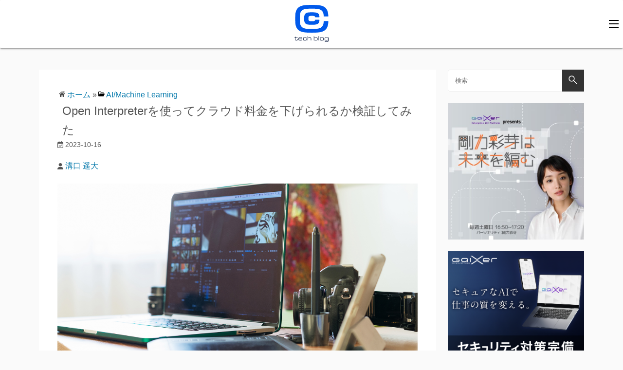

--- FILE ---
content_type: text/html; charset=utf-8
request_url: https://tech-blog.cloud-config.jp/2023-10-17-check-open-interpreter
body_size: 14404
content:
<!doctype html>
<html data-n-head-ssr lang="ja" data-n-head="%7B%22lang%22:%7B%22ssr%22:%22ja%22%7D%7D">
  <head >
    <title>Open Interpreterを使ってクラウド料金を下げられるか検証してみた | cloud.config Tech Blog</title><meta data-n-head="ssr" httpEquiv="Content-Type" content="text/html" charset="UTF-8"><meta data-n-head="ssr" httpEquiv="X-UA-Compatible" content="IE=edge"><meta data-n-head="ssr" name="viewport" content="width=device-width, initial-scale=1.0"><meta data-n-head="ssr" name="robots" content="max-image-preview:large"><meta data-n-head="ssr" data-hid="description" name="description" content="AzureエキスパートのFIXERによる技術ブログです。Azure、Microsoft系のソリューションについての最新情報から、金融IT、MaaS、Web作成など様々なトピックをご紹介します！"><meta data-n-head="ssr" data-hid="og:locale" property="og:locale" content="ja_JP"><meta data-n-head="ssr" data-hid="og:type" property="og:type" content="article"><meta data-n-head="ssr" data-hid="og:description" property="og:description" content="cloud.config Tech Blog Powered by FIXER Inc."><meta data-n-head="ssr" data-hid="og:url" property="og:url" content="https://tech-blog.cloud-config.jp/"><meta data-n-head="ssr" name="twitter:description" content="cloud.config Tech Blog Powered by FIXER Inc."><meta data-n-head="ssr" name="twitter:site" content="@cloudconfig"><meta data-n-head="ssr" name="twitter:card" content="summary_large_image"><meta data-n-head="ssr" name="fb:admins" content="100002010824159"><meta data-n-head="ssr" name="google-site-verification" content="pKlVDwmpZfvUuiWmzZgdHgZeXyP0qrZ4t2fWlLzydZM"><meta data-n-head="ssr" name="msvalidate.01" content="17B8AD371655CFF3112ABB4253B88E61"><meta data-n-head="ssr" data-hid="og:title" property="og:title" content="Open Interpreterを使ってクラウド料金を下げられるか検証してみた | cloud.config Tech Blog"><meta data-n-head="ssr" data-hid="og:image" property="og:image" content="https://prtechblogfd-crhzb5g6hkhqafdm.z01.azurefd.net/drupalimages/2023/10/17/eyecatch/2023-10-17-check-open-interpreter-000.jpg"><meta data-n-head="ssr" data-hid="twitter:title" name="twitter:title" content="Open Interpreterを使ってクラウド料金を下げられるか検証してみた | cloud.config Tech Blog"><meta data-n-head="ssr" name="twitter:site" content="@cloudconfig"><meta data-n-head="ssr" name="twitter:card" content="summary_large_image"><meta data-n-head="ssr" name="twitter:image" content="https://prtechblogfd-crhzb5g6hkhqafdm.z01.azurefd.net/drupalimages/2023/10/17/eyecatch/2023-10-17-check-open-interpreter-000.jpg"><link data-n-head="ssr" rel="icon" type="image/x-icon" href="/favicon.ico"><link data-n-head="ssr" rel="apple-touch-icon" size="180x180" href="/favicon.ico"><link data-n-head="ssr" rel="stylesheet" href="https://fonts.googleapis.com/css2?family=Outfit:wght@300;400;500;600;800&amp;display=swap"><script data-n-head="ssr" src="https://polyfill.io/v3/polyfill.min.js?features=es6%2Ces2017"></script><script data-n-head="ssr" src="https://cdnjs.cloudflare.com/ajax/libs/babel-polyfill/7.8.7/polyfill.min.js"></script><script data-n-head="ssr" data-hid="gtm-script">if(!window._gtm_init){window._gtm_init=1;(function(w,n,d,m,e,p){w[d]=(w[d]==1||n[d]=='yes'||n[d]==1||n[m]==1||(w[e]&&w[e][p]&&w[e][p]()))?1:0})(window,navigator,'doNotTrack','msDoNotTrack','external','msTrackingProtectionEnabled');(function(w,d,s,l,x,y){w[x]={};w._gtm_inject=function(i){if(w.doNotTrack||w[x][i])return;w[x][i]=1;w[l]=w[l]||[];w[l].push({'gtm.start':new Date().getTime(),event:'gtm.js'});var f=d.getElementsByTagName(s)[0],j=d.createElement(s);j.async=true;j.src='https://www.googletagmanager.com/gtm.js?id='+i;f.parentNode.insertBefore(j,f);};w[y]('GTM-M5FNXFK')})(window,document,'script','dataLayer','_gtm_ids','_gtm_inject')}</script><link rel="preload" href="/assets/beffa75.js" as="script"><link rel="preload" href="/assets/8e5ab00.js" as="script"><link rel="preload" href="/assets/13bc25c.js" as="script"><link rel="preload" href="/assets/css/f45b908.css" as="style"><link rel="preload" href="/assets/10559fd.js" as="script"><link rel="preload" href="/assets/css/1cfe4b8.css" as="style"><link rel="preload" href="/assets/410ce7c.js" as="script"><link rel="preload" href="/assets/css/38dad43.css" as="style"><link rel="preload" href="/assets/dcd09fb.js" as="script"><link rel="stylesheet" href="/assets/css/f45b908.css"><link rel="stylesheet" href="/assets/css/1cfe4b8.css"><link rel="stylesheet" href="/assets/css/38dad43.css">
  </head>
  <body >
    <noscript data-n-head="ssr" data-hid="gtm-noscript" data-pbody="true"><iframe src="https://www.googletagmanager.com/ns.html?id=GTM-M5FNXFK&" height="0" width="0" style="display:none;visibility:hidden" title="gtm"></iframe></noscript><div data-server-rendered="true" id="__nuxt"><!----><div id="__layout"><div data-v-7f6c57e6><header data-v-2c152287 data-v-7f6c57e6><div class="header" data-v-2c152287><div class="header__wrap" data-v-2c152287><div class="page-logo" data-v-2c152287><a href="/" class="page-logo__link" data-v-2c152287><img src="/assets/img/site-logo.3daec75.svg" alt="テックブログのアイコン" class="page-logo__image" data-v-2c152287></a></div> <button class="header__wrap__burger-btn" data-v-2c152287><span class="bar bar-top" data-v-2c152287></span> <span class="bar bar-mid" data-v-2c152287></span> <span class="bar bar-bottom" data-v-2c152287></span></button> <div class="banner" data-v-2c152287><a href="https://www.fixer.co.jp/recruit/" target="_blank" rel="noopener" class="banner__link" data-v-2c152287><img src="/assets/img/banner-recruit.46b3c93.png" alt="採用情報" class="banner__image" data-v-2c152287></a></div></div> <nav class="navigation-menu nav-var" data-v-2a9a13f2 data-v-2c152287><ul class="navigation-menu__wrap" data-v-2a9a13f2><li class="navigation-menu__item" data-v-2a9a13f2><a href="/category/azure/" class="navigation-menu__link" data-v-2a9a13f2>Azure</a></li><li class="navigation-menu__item" data-v-2a9a13f2><a href="/category/aws/" class="navigation-menu__link" data-v-2a9a13f2>AWS</a></li><li class="navigation-menu__item" data-v-2a9a13f2><a href="/category/agi/" class="navigation-menu__link" data-v-2a9a13f2>AGI</a></li><li class="navigation-menu__item" data-v-2a9a13f2><a href="/category/ai-machine-learning/" class="navigation-menu__link" data-v-2a9a13f2>AI/Machine Learning</a></li><li class="navigation-menu__item" data-v-2a9a13f2><a href="/category/power-platform/" class="navigation-menu__link" data-v-2a9a13f2>Power Platform</a></li><li class="navigation-menu__item" data-v-2a9a13f2><a href="/category/kubernetes/" class="navigation-menu__link" data-v-2a9a13f2>Kubernetes</a></li><li class="navigation-menu__item" data-v-2a9a13f2><a href="/category/mabl/" class="navigation-menu__link" data-v-2a9a13f2>mabl</a></li><li class="navigation-menu__item" data-v-2a9a13f2><a href="/category/seminar/" class="navigation-menu__link" data-v-2a9a13f2>セミナー</a></li><li class="navigation-menu__item" data-v-2a9a13f2><a href="/category/about-fixer/" class="navigation-menu__link" data-v-2a9a13f2>About FIXER</a></li></ul></nav></div></header> <div class="main-container" data-v-7f6c57e6><div class="main-container__inner" data-v-7f6c57e6><div class="article" data-v-7f6c57e6><div class="article__content"><div class="item-topicpass" data-v-420a0b72><div class="item-topicpass__wrap" data-v-420a0b72><div class="item-topicpass__text" data-v-420a0b72><div class="item-topicpass__text-wrap" data-v-420a0b72><img src="[data-uri]" alt="ホームのアイコン" class="item-topicpass__text-icon" data-v-420a0b72> <a href="/" class="item-topicpass__text-link" data-v-420a0b72>ホーム</a> <span data-v-420a0b72>»</span></div></div></div><div class="item-topicpass__wrap" data-v-420a0b72><div class="item-topicpass__text" data-v-420a0b72><div class="item-topicpass__text-wrap" data-v-420a0b72><img src="[data-uri]" alt="タグのアイコン" class="item-topicpass__text-icon" data-v-420a0b72> <a href="/category/ai-machine-learning" class="item-topicpass__text-link" data-v-420a0b72>AI/Machine Learning</a> <!----></div></div></div></div> <div class="article-title" data-v-4b9a8142>Open Interpreterを使ってクラウド料金を下げられるか検証してみた</div> <div class="article-head" data-v-c1d4f91a><div class="created" data-v-c1d4f91a><img src="[data-uri]" class="created__icon" data-v-c1d4f91a> <span class="created__text" data-v-c1d4f91a>2023-10-16</span></div> <div class="author" data-v-c1d4f91a><img src="[data-uri]" class="author__icon" data-v-c1d4f91a> <a href="/author/mizoguchi-haruto22fixer-co-jp" class="author__link" data-v-c1d4f91a>溝口 遥大</a></div> <div class="eyecatch" data-v-c1d4f91a><img src="https://prtechblogfd-crhzb5g6hkhqafdm.z01.azurefd.net/drupalimages/2023/10/17/eyecatch/2023-10-17-check-open-interpreter-000.jpg" alt="azblob://2023/10/17/eyecatch/2023-10-17-check-open-interpreter-000.jpg" class="eyecatch__image" data-v-c1d4f91a></div> <div class="toc" data-v-c1d4f91a><div class="toc__wrap" data-v-c1d4f91a><p class="toc__title" data-v-c1d4f91a>目次</p> <img src="[data-uri]" class="toc__pull-btn" data-v-c1d4f91a></div> <ul class="toc__item-list" data-v-c1d4f91a><li class="toc__item" data-v-c1d4f91a><a href="#%E8%83%8C%E6%99%AF" class="toc__link" data-v-c1d4f91a>背景</a></li><li class="toc__item" data-v-c1d4f91a><a href="#%E6%A4%9C%E8%A8%BC%E7%92%B0%E5%A2%83" class="toc__link" data-v-c1d4f91a>検証環境</a></li><li class="toc__item" data-v-c1d4f91a><a href="#%E8%A9%A6%E3%81%97%E3%81%A6%E3%81%BF%E3%81%9F" class="toc__link" data-v-c1d4f91a>試してみた</a></li><li class="toc__item toc__item--indent" data-v-c1d4f91a><a href="#1.%20%E5%AF%BE%E8%B1%A1%E3%81%AE%E3%82%A2%E3%82%AB%E3%82%A6%E3%83%B3%E3%83%88%E3%81%A7%E8%AA%B2%E9%87%91%E3%81%95%E3%82%8C%E3%81%A6%E3%81%84%E3%82%8BEC2%E3%81%AE%E4%B8%80%E8%A6%A7%E3%82%92%E5%8F%96%E5%BE%97%E3%81%99%E3%82%8B%E2%80%8B" class="toc__link" data-v-c1d4f91a>1. 対象のアカウントで課金されているEC2の一覧を取得する​</a></li><li class="toc__item toc__item--indent" data-v-c1d4f91a><a href="#2.%20%E5%81%9C%E6%AD%A2%E3%83%BB%E5%89%8A%E9%99%A4%E3%81%97%E3%81%A6%E3%82%88%E3%81%84%E6%9D%A1%E4%BB%B6%E6%A1%88%E3%82%92%E4%BD%9C%E6%88%90%E3%81%99%E3%82%8B%E2%80%8B" class="toc__link" data-v-c1d4f91a>2. 停止・削除してよい条件案を作成する​</a></li><li class="toc__item toc__item--indent" data-v-c1d4f91a><a href="#3.%20%E3%82%A4%E3%83%B3%E3%82%B9%E3%82%BF%E3%83%B3%E3%82%B9ID%E3%82%92%E6%8C%87%E5%AE%9A%E3%81%97%E3%81%A6EC2%E3%82%92%E5%81%9C%E6%AD%A2%E3%83%BB%E5%89%8A%E9%99%A4%E3%81%A7%E3%81%8D%E3%82%8B%E3%81%8B%E5%88%A4%E5%AE%9A%E3%81%99%E3%82%8B%E2%80%8B" class="toc__link" data-v-c1d4f91a>3. インスタンスIDを指定してEC2を停止・削除できるか判定する​</a></li><li class="toc__item" data-v-c1d4f91a><a href="#%E6%A4%9C%E8%A8%BC%E4%B8%AD%E3%83%8F%E3%83%9E%E3%81%A3%E3%81%9F%E3%81%93%E3%81%A8" class="toc__link" data-v-c1d4f91a>検証中ハマったこと</a></li><li class="toc__item toc__item--indent" data-v-c1d4f91a><a href="#%E7%B9%B0%E3%82%8A%E8%BF%94%E3%81%97%E5%87%A6%E7%90%86%E3%82%92%E5%90%AB%E3%82%80%E6%8C%87%E7%A4%BA%E3%82%92%E5%87%BA%E3%81%99%E3%81%A8%E4%B8%8A%E6%89%8B%E3%81%8F%E3%81%84%E3%81%8B%E3%81%AA%E3%81%84" class="toc__link" data-v-c1d4f91a>繰り返し処理を含む指示を出すと上手くいかない</a></li><li class="toc__item" data-v-c1d4f91a><a href="#%E6%9C%80%E5%BE%8C%E3%81%AB" class="toc__link" data-v-c1d4f91a>最後に</a></li></ul></div></div> <div class="article__content__body"><div class="item-body" data-v-10901c06><main class="item-body__wrap" data-v-10901c06><article class="item-body__html" data-v-10901c06><h2 id="%E8%83%8C%E6%99%AF">背景</h2><p>クラウドの利用料金って膨らみがちですよね。</p><p>実業務では多くのサブスクリプションやアカウントを管理する必要があり、1つ1つのリソースの料金を見るのが難しい時があると思います。</p><p>そんな課題を解決するために、少し前に話題になったOpen Interpreterが使えないか検証してみました。</p><h2 id="%E6%A4%9C%E8%A8%BC%E7%92%B0%E5%A2%83">検証環境</h2><ul><li>Open Interpreter: v0.1.9</li><li>使用モデル: gpt-4 (ChatGPT)</li></ul><h2 id="%E8%A9%A6%E3%81%97%E3%81%A6%E3%81%BF%E3%81%9F">試してみた</h2><p>今回の検証は次のステップで進めました。</p><ol><li>対象のアカウントで課金されているEC2の一覧を取得する</li><li>停止・削除してよい条件を出力させる</li><li>1で取得したEC2から特定のインスタンスを指定して、停止 or 削除できるか判定してもらう</li></ol><p>停止・削除できるEC2をOpen Interpreterに見つけてもらうことで、料金を削減する算段です。</p><h3 id="1.%20%E5%AF%BE%E8%B1%A1%E3%81%AE%E3%82%A2%E3%82%AB%E3%82%A6%E3%83%B3%E3%83%88%E3%81%A7%E8%AA%B2%E9%87%91%E3%81%95%E3%82%8C%E3%81%A6%E3%81%84%E3%82%8BEC2%E3%81%AE%E4%B8%80%E8%A6%A7%E3%82%92%E5%8F%96%E5%BE%97%E3%81%99%E3%82%8B%E2%80%8B">1. 対象のアカウントで課金されているEC2の一覧を取得する​</h3><p>まずは、アカウントで課金されている(running状態)のEC2インスタンスを取得してもらいます。分かりやすいようにインスタンス名、インスタンスID、ステータス、インスタンスタイプを出力内容に含むよう指示を出します。</p><pre><code class="hljs">AWS CLIを使用して、AWS上のEC2の実行状態が<span class="hljs-built_in">running</span>の一覧を出力してください。出力時の項目は、インスタンス名、インスタンスID、ステータス、インスタンスタイプとしてください。​</code></pre><p lang="EN-US" xml:lang="EN-US">結果は下記のようになり、実行するプランと注意点、AWS CLIのコードを生成してくれました。</p><img data-entity-uuid="4c5d02c2-a451-4b70-a07f-c51f7975b787" data-entity-type="file" src="https://prtechblogfd-crhzb5g6hkhqafdm.z01.azurefd.net/drupalimages/%5Bdate%3Acustom%3AY%5D/%5Bdate%3Acustom%3Am%5D/%5Bdate%3Acustom%3Ad%5D/articleimages/2023-10-17-check-open-interpreter-001.png"><p lang="EN-US" xml:lang="EN-US">そのまま実行するよう指示を送ると・・・</p><img data-entity-uuid="01988fc1-b3f9-4260-bf86-2770561fd552" data-entity-type="file" src="https://prtechblogfd-crhzb5g6hkhqafdm.z01.azurefd.net/drupalimages/%5Bdate%3Acustom%3AY%5D/%5Bdate%3Acustom%3Am%5D/%5Bdate%3Acustom%3Ad%5D/articleimages/2023-10-17-check-open-interpreter-002.png"><p lang="EN-US" xml:lang="EN-US">指示した通り、条件に合致するEC2を一覧で出力してくれました！</p><h3 lang="EN-US" xml:lang="EN-US" id="2.%20%E5%81%9C%E6%AD%A2%E3%83%BB%E5%89%8A%E9%99%A4%E3%81%97%E3%81%A6%E3%82%88%E3%81%84%E6%9D%A1%E4%BB%B6%E6%A1%88%E3%82%92%E4%BD%9C%E6%88%90%E3%81%99%E3%82%8B%E2%80%8B">2. 停止・削除してよい条件案を作成する​</h3><p lang="EN-US" xml:lang="EN-US">次に、停止・削除する基準をOpen Interpreterで生成できるか検証します。</p><pre lang="EN-US" xml:lang="EN-US"><code class="hljs">使用頻度が少なく停止や削除が可能なEC2のインスタンスを調査するための基準となる条件案を一覧で出力してください。​</code></pre><p lang="EN-US" xml:lang="EN-US">結果はこちら</p><img data-entity-uuid="e2319a0a-ea83-4936-bf76-3af58ecbf755" data-entity-type="file" src="https://prtechblogfd-crhzb5g6hkhqafdm.z01.azurefd.net/drupalimages/%5Bdate%3Acustom%3AY%5D/%5Bdate%3Acustom%3Am%5D/%5Bdate%3Acustom%3Ad%5D/articleimages/2023-10-17-check-open-interpreter-003.png"><p lang="EN-US" xml:lang="EN-US">内容の精査は必要そうですが、方向性としては間違ってなさそうです。この結果を次のステップで使ってもらいます。</p><h3 lang="EN-US" xml:lang="EN-US" id="3.%20%E3%82%A4%E3%83%B3%E3%82%B9%E3%82%BF%E3%83%B3%E3%82%B9ID%E3%82%92%E6%8C%87%E5%AE%9A%E3%81%97%E3%81%A6EC2%E3%82%92%E5%81%9C%E6%AD%A2%E3%83%BB%E5%89%8A%E9%99%A4%E3%81%A7%E3%81%8D%E3%82%8B%E3%81%8B%E5%88%A4%E5%AE%9A%E3%81%99%E3%82%8B%E2%80%8B">3. インスタンスIDを指定してEC2を停止・削除できるか判定する​</h3><p lang="EN-US" xml:lang="EN-US">最後に、Open Interpreterで生成した基準をもとに停止・削除の判定ができるか検証します。</p><pre lang="EN-US" xml:lang="EN-US"><code class="hljs">インスタンスID`i-xxx`のEC2は、CPU使用率という観点で停止・削除対象になるか判定してください。</code></pre><p lang="EN-US" xml:lang="EN-US">指定したidの過去7日間のCPU使用率を取得するコマンドを生成してくれました。</p><img data-entity-uuid="7d3c85c1-1413-4dbc-919a-98a1b0fcadb2" data-entity-type="file" src="https://prtechblogfd-crhzb5g6hkhqafdm.z01.azurefd.net/drupalimages/%5Bdate%3Acustom%3AY%5D/%5Bdate%3Acustom%3Am%5D/%5Bdate%3Acustom%3Ad%5D/articleimages/2023-10-17-check-open-interpreter-004.png"><p lang="EN-US" xml:lang="EN-US">実際にコマンドを実行してもらうと、CPU使用率が2%~3%なのであまり使われていないかも・・・という回答をしてくれました。</p><img data-entity-uuid="900a47c0-0fd8-4806-9331-0acc661c1b68" data-entity-type="file" src="https://prtechblogfd-crhzb5g6hkhqafdm.z01.azurefd.net/drupalimages/%5Bdate%3Acustom%3AY%5D/%5Bdate%3Acustom%3Am%5D/%5Bdate%3Acustom%3Ad%5D/articleimages/2023-10-17-check-open-interpreter-005.png"><h2 lang="EN-US" xml:lang="EN-US" id="%E6%A4%9C%E8%A8%BC%E4%B8%AD%E3%83%8F%E3%83%9E%E3%81%A3%E3%81%9F%E3%81%93%E3%81%A8">検証中ハマったこと</h2><h3 id="%E7%B9%B0%E3%82%8A%E8%BF%94%E3%81%97%E5%87%A6%E7%90%86%E3%82%92%E5%90%AB%E3%82%80%E6%8C%87%E7%A4%BA%E3%82%92%E5%87%BA%E3%81%99%E3%81%A8%E4%B8%8A%E6%89%8B%E3%81%8F%E3%81%84%E3%81%8B%E3%81%AA%E3%81%84">繰り返し処理を含む指示を出すと上手くいかない</h3><p>検証のステップ3ですが、本来であれば取得したEC2全てを対象に検証したかったのですが上手くいきませんでした。</p><p>挙動としてはpythonでfor文を生成→構文エラーが発生→再生成するも構文エラー→以下無限ループといった事態に陥ることが多かったです。</p><p>対策としては、1件だけやりたいことを実現するためのプロンプトを与え、その後2件目以降も同様に実行するよう指示したら上手くいくこともあったのですが、精度はイマイチでした。。。</p><h2 id="%E6%9C%80%E5%BE%8C%E3%81%AB">最後に</h2><p>Open Interpreterを使ってクラウド利用料を下げられないか検証しました。</p><p>結果としては、特定のリソースを指定する方法なら可能というところに落ち着きました。</p><p>より詳しく検証を進めて、「アカウント全体のリソースに対して、利用料金を下げるための計画を立てて」みたいなことができれば、夢が広がりますね！</p></article></main></div></div> <div class="article__content__latest"><section class="category-latest" data-v-0ffbe70e><div class="category-latest__card" data-v-0ffbe70e><a href="/2026-01-06-Osaka-Agent" data-v-0ffbe70e><img src="https://prtechblogfd-crhzb5g6hkhqafdm.z01.azurefd.net/drupalimages/2025/12/29/eyecatch/Osaka-Agent%E2%88%92001.png" alt="azblob://2025/12/29/eyecatch/Osaka-Agent−001.png" data-v-0ffbe70e></a> <div class="category-latest__card__title" data-v-0ffbe70e><a href="/2026-01-06-Osaka-Agent" data-v-0ffbe70e>
        大阪府行政AIエージェントコンソーシアム設立に際して、FIXERがこの場にいる理由
      </a></div> <div class="category-latest__card__date" data-v-0ffbe70e>2026/01/06</div> <div class="category-latest__card__category" data-v-0ffbe70e>About FIXER</div></div><div class="category-latest__card" data-v-0ffbe70e><a href="/2025-12-25-generate-edit" data-v-0ffbe70e><img src="https://prtechblogfd-crhzb5g6hkhqafdm.z01.azurefd.net/drupalimages/2025/12/17/eyecatch/2025-12-25-generate-edit-000.jpeg" alt="azblob://2025/12/17/eyecatch/2025-12-25-generate-edit-000.jpeg" data-v-0ffbe70e></a> <div class="category-latest__card__title" data-v-0ffbe70e><a href="/2025-12-25-generate-edit" data-v-0ffbe70e>
        新卒エンジニア、映像の現場へ
      </a></div> <div class="category-latest__card__date" data-v-0ffbe70e>2025/12/25</div> <div class="category-latest__card__category" data-v-0ffbe70e>AI/Machine Learning</div></div><div class="category-latest__card" data-v-0ffbe70e><a href="/2025-12-21-building-1-minute-monitoring-on-azure-functions-with-ai" data-v-0ffbe70e><img src="https://prtechblogfd-crhzb5g6hkhqafdm.z01.azurefd.net/drupalimages/2025/12/19/eyecatch/2025-12-21-building-1-minute-monitoring-on-azure-functions-with-ai-000.png" alt="azblob://2025/12/19/eyecatch/2025-12-21-building-1-minute-monitoring-on-azure-functions-with-ai-000.png" data-v-0ffbe70e></a> <div class="category-latest__card__title" data-v-0ffbe70e><a href="/2025-12-21-building-1-minute-monitoring-on-azure-functions-with-ai" data-v-0ffbe70e>
        「ないなら作ればいいか」Azureで1分間隔の死活監視ができるリソースがないから、AI使ってAzure Functionsで実装してみた
      </a></div> <div class="category-latest__card__date" data-v-0ffbe70e>2025/12/21</div> <div class="category-latest__card__category" data-v-0ffbe70e>AI/Machine Learning</div></div></section></div> <div class="article__content__author"><div class="about-author" data-v-c7a87e64><label class="about-author__label active-label" data-v-c7a87e64>
    この記事の投稿者
  </label> <label class="about-author__label" data-v-c7a87e64>
    最新記事
  </label> <div class="about-author__content" data-v-c7a87e64><div class="about-author__avator" data-v-c7a87e64><img src="https://prtechblogfd-crhzb5g6hkhqafdm.z01.azurefd.net/drupalimages/2023/09/26/avatar/IMG_0579.jpg" alt="溝口 遥大" data-v-c7a87e64></div> <div class="about-author__user-info" data-v-c7a87e64><ul data-v-c7a87e64><li data-v-c7a87e64><div class="about-author__user-name" data-v-c7a87e64>溝口 遥大</div></li> <li data-v-c7a87e64><div class="about-author__introduction" data-v-c7a87e64><p>Webフロントエンドの技術を学びつつAzureも学んでいます。</p>
</div></li></ul></div> <!----></div></div></div> <div class="article__content__taxonomy"><div class="taxonomy-list" data-v-1cd636f9><img src="[data-uri]" alt="category" class="taxonomy-list__icon" data-v-1cd636f9> <span class="taxonomy" data-v-1cd636f9><a href="/category/ai-machine-learning" class="taxonomy__link" data-v-1cd636f9>AI/Machine Learning</a></span><span class="taxonomy" data-v-1cd636f9><a href="/category/aws" class="taxonomy__link" data-v-1cd636f9>AWS</a></span></div></div> <div class="article__content__taxonomy"><div class="taxonomy-list" data-v-1cd636f9><img src="[data-uri]" alt="tag" class="taxonomy-list__icon" data-v-1cd636f9> <span class="taxonomy" data-v-1cd636f9><a href="/tag/aws" class="taxonomy__link" data-v-1cd636f9>AWS</a></span><span class="taxonomy" data-v-1cd636f9><a href="/tag/chatgpt" class="taxonomy__link" data-v-1cd636f9>ChatGPT</a></span><span class="taxonomy" data-v-1cd636f9><a href="/tag/open-interpreter" class="taxonomy__link" data-v-1cd636f9>Open Interpreter</a></span><span class="taxonomy" data-v-1cd636f9><a href="/tag/%E3%82%AF%E3%83%A9%E3%82%A6%E3%83%89" class="taxonomy__link" data-v-1cd636f9>クラウド</a></span></div></div></div></div> <div class="sidebar" data-v-7f6c57e6><div class="search-box sidebar__search-advertisement" data-v-1f651f11 data-v-7f6c57e6><form class="search-form" data-v-1f651f11><input placeholder="検索" value="" class="search-box__field" data-v-1f651f11> <button type="submit" class="search-box__submit" data-v-1f651f11><div aria-hidden="true" class="search-box__icon" data-v-1f651f11><img src="[data-uri]" data-v-1f651f11></div></button></form></div> <div class="item-advertisement sidebar__search-advertisement" data-v-4957c046 data-v-7f6c57e6><a href="https://www.1242.com/mirai/" target="_blank" rel="noopener noreferrer" class="item-advertisement__link" data-v-4957c046><img src="/assets/img/banner-gaixer-2.7eccc61.jpg" alt="GaiXer presents 剛力彩芽は未来を編む" class="item-advertisement__image" data-v-4957c046></a></div><div class="item-advertisement sidebar__search-advertisement" data-v-4957c046 data-v-7f6c57e6><a href="https://www.gaixer.com/" target="_blank" rel="noopener noreferrer" class="item-advertisement__link" data-v-4957c046><img src="/assets/img/banner-gaixer-1.d343f6c.png" alt="GaiXer" class="item-advertisement__image" data-v-4957c046></a></div><div class="item-advertisement sidebar__search-advertisement" data-v-4957c046 data-v-7f6c57e6><a href="https://www.amazon.co.jp/dp/4297137933/" target="_blank" rel="noopener noreferrer" class="item-advertisement__link" data-v-4957c046><img src="/assets/img/banner-power-bi.c9bd875.png" alt="Microsoft Power BI [実践] 入門 ―― BI初心者でもすぐできる! リアルタイム分析・可視化の手引きとリファレンス" class="item-advertisement__image" data-v-4957c046></a></div><div class="item-advertisement sidebar__search-advertisement" data-v-4957c046 data-v-7f6c57e6><a href="https://www.amazon.co.jp/dp/4297135671/" target="_blank" rel="noopener noreferrer" class="item-advertisement__link" data-v-4957c046><img src="/assets/img/banner-powerplatform-2.213ebee.png" alt="Microsoft Power Apps ローコード開発［実践］入門――ノンプログラマーにやさしいアプリ開発の手引きとリファレンス" class="item-advertisement__image" data-v-4957c046></a></div><div class="item-advertisement sidebar__search-advertisement" data-v-4957c046 data-v-7f6c57e6><a href="https://www.amazon.co.jp/dp/4297130041" target="_blank" rel="noopener noreferrer" class="item-advertisement__link" data-v-4957c046><img src="/assets/img/banner-powerplatform-1.a01c0c2.png" alt="Microsoft PowerPlatformローコード開発[活用]入門 ――現場で使える業務アプリのレシピ集" class="item-advertisement__image" data-v-4957c046></a></div><div class="item-advertisement sidebar__search-advertisement" data-v-4957c046 data-v-7f6c57e6><a href="https://ascii.jp/azure-fixer/" target="_blank" rel="noopener noreferrer" class="item-advertisement__link" data-v-4957c046><img src="/assets/img/azureboost.3490214.png" alt="AzureBoost" class="item-advertisement__image" data-v-4957c046></a></div><div class="item-advertisement sidebar__search-advertisement" data-v-4957c046 data-v-7f6c57e6><a href="https://www.cloud-config.jp/services/vdi" target="_blank" rel="noopener noreferrer" class="item-advertisement__link" data-v-4957c046><img src="/assets/img/banner-virtual-desktop.766c530.png" alt="Virtual Desktop" class="item-advertisement__image" data-v-4957c046></a></div><div class="item-advertisement sidebar__search-advertisement" data-v-4957c046 data-v-7f6c57e6><a href="https://www.cloud-config.jp/services/virtual-event-service" target="_blank" rel="noopener noreferrer" class="item-advertisement__link" data-v-4957c046><img src="/assets/img/banner-virtual-event.1332842.png" alt="Virtual Event" class="item-advertisement__image" data-v-4957c046></a></div></div></div></div> <footer data-v-5c00ec14 data-v-7f6c57e6><div class="footer" data-v-5c00ec14><div class="footer-wrap" data-v-5c00ec14><div class="footer-wrap__frame" data-v-5c00ec14><div class="footer-wrap__frame-l" data-v-5c00ec14><aside data-v-5c00ec14><a href="https://www.fixer.co.jp/" class="footer-wrap__link-l" data-v-5c00ec14><img src="/assets/img/logo-fixer-2.8f7bae6.svg" alt="FIXERのコーポレートサイト" class="footer-wrap__img-l" data-v-5c00ec14></a></aside><aside data-v-5c00ec14><a href="https://www.cloud-config.jp/" class="footer-wrap__link-l" data-v-5c00ec14><img src="/assets/img/cloudconfig_white.f1dbfa3.svg" alt="cloud.configのサイト" class="footer-wrap__img-l" data-v-5c00ec14></a></aside><aside data-v-5c00ec14><a href="https://ascii.jp/azure-fixer/" class="footer-wrap__link-l" data-v-5c00ec14><img src="/assets/img/azureboost.3490214.png" alt="Azureboostのサイト" class="footer-wrap__img-l" data-v-5c00ec14></a></aside></div> <div class="footer-wrap__frame-c" data-v-5c00ec14><aside data-v-5c00ec14><h3 data-v-5c00ec14>カテゴリー</h3> <ul data-v-5c00ec14><li class="footer-wrap__footer-caret" data-v-5c00ec14><a href="/category/azure/" class="footer-wrap__footer-caret-c" data-v-5c00ec14>Azure</a></li><li class="footer-wrap__footer-caret" data-v-5c00ec14><a href="/category/aws/" class="footer-wrap__footer-caret-c" data-v-5c00ec14>AWS</a></li><li class="footer-wrap__footer-caret" data-v-5c00ec14><a href="/category/about-fixer/" class="footer-wrap__footer-caret-c" data-v-5c00ec14>About FIXER</a></li><li class="footer-wrap__footer-caret" data-v-5c00ec14><a href="/category/ai-machine-learning/" class="footer-wrap__footer-caret-c" data-v-5c00ec14>AI/Machine Learning</a></li><li class="footer-wrap__footer-caret" data-v-5c00ec14><a href="/category/agi/" class="footer-wrap__footer-caret-c" data-v-5c00ec14>AGI</a></li><li class="footer-wrap__footer-caret" data-v-5c00ec14><a href="/category/devops/" class="footer-wrap__footer-caret-c" data-v-5c00ec14>DevOps</a></li><li class="footer-wrap__footer-caret" data-v-5c00ec14><a href="/category/education/" class="footer-wrap__footer-caret-c" data-v-5c00ec14>Education</a></li><li class="footer-wrap__footer-caret" data-v-5c00ec14><a href="/category/kubernetes/" class="footer-wrap__footer-caret-c" data-v-5c00ec14>Kubernetes</a></li><li class="footer-wrap__footer-caret" data-v-5c00ec14><a href="/category/mabl/" class="footer-wrap__footer-caret-c" data-v-5c00ec14>mabl</a></li><li class="footer-wrap__footer-caret" data-v-5c00ec14><a href="/category/managed-service/" class="footer-wrap__footer-caret-c" data-v-5c00ec14>Managed Service</a></li><li class="footer-wrap__footer-caret" data-v-5c00ec14><a href="/category/power-platform/" class="footer-wrap__footer-caret-c" data-v-5c00ec14>Power Platform</a></li><li class="footer-wrap__footer-caret" data-v-5c00ec14><a href="/category/seminar/" class="footer-wrap__footer-caret-c" data-v-5c00ec14>セミナー</a></li><li class="footer-wrap__footer-caret" data-v-5c00ec14><a href="/category/security/" class="footer-wrap__footer-caret-c" data-v-5c00ec14>Security</a></li><li class="footer-wrap__footer-caret" data-v-5c00ec14><a href="/category/vdi/" class="footer-wrap__footer-caret-c" data-v-5c00ec14>Virtual Desktop</a></li><li class="footer-wrap__footer-caret" data-v-5c00ec14><a href="/category/others/" class="footer-wrap__footer-caret-c" data-v-5c00ec14>Others</a></li></ul></aside></div> <div class="footer-wrap__frame-r" data-v-5c00ec14><aside data-v-5c00ec14><h3 data-v-5c00ec14>cloud.configサービス一覧</h3> <ul data-v-5c00ec14><li class="footer-wrap__footer-caret-r" data-v-5c00ec14><a href="https://www.cloud-config.jp/" class="footer-wrap__searvise-r" data-v-5c00ec14>cloud.config</a></li></ul></aside> <aside data-v-5c00ec14><h3 data-v-5c00ec14>Contact</h3> <div class="footer-wrap__contact" data-v-5c00ec14><p data-v-5c00ec14><a href="https://www.fixer.co.jp/" data-v-5c00ec14>株式会社FIXER</a> <br data-v-5c00ec14> <br data-v-5c00ec14>
                〒105-0023
                <br data-v-5c00ec14>
                東京都港区芝浦1-2-3 シーバンスS館 最上階
                <br data-v-5c00ec14> <a href="https://goo.gl/maps/B3qrTnj1SKv" data-v-5c00ec14>GoogleMap</a></p> <p data-v-5c00ec14><a href="tel:03-3455-7755" data-v-5c00ec14>03-3455-7755</a></p></div></aside> <aside data-v-5c00ec14><div data-v-5c00ec14><a href="https://www.fixer.co.jp/about/privacy_policy/" data-v-5c00ec14>プライバシーポリシー</a> <br data-v-5c00ec14> <a href="https://www.fixer.co.jp/about/personal_data/" data-v-5c00ec14>個人情報の取扱いについて</a></div></aside> <aside data-v-5c00ec14>
            免責事項
            <br data-v-5c00ec14>
            ※
            本記事に記載の情報に起因するいかなる損害に対しても弊社は一切の責任を負わないものとします。お客様のご判断と責任のもとにご活用ください。
          </aside></div></div> <div class="footer-wrap__go-top-wrap" data-v-5c00ec14><a class="footer-wrap__go-top" data-v-5c00ec14><i data-v-5c00ec14><svg xmlns="http://www.w3.org/2000/svg" viewBox="0 0 24 24" data-v-5c00ec14><path d="M7.41,15.41L12,10.83L16.59,15.41L18,14L12,8L6,14L7.41,15.41Z" data-v-5c00ec14></path></svg></i></a></div></div></div> <div class="footer-wrap__credit" data-v-5c00ec14><div class="footer-wrap__credit-wrap" data-v-5c00ec14><div class="footer-wrap__copyright" data-v-5c00ec14>cloud.config Tech Blog Powered by FIXER Inc.</div> <div class="footer-wrap__techblog" data-v-5c00ec14>
        ©2023
        <a href="/" data-v-5c00ec14>cloud.config Tech Blog</a></div></div></div></footer> <script type="text/javascript" src="//s7.addthis.com/js/300/addthis_widget.js#pubid=ra-63a03701f79063d4" data-v-7f6c57e6></script></div></div></div><script>window.__NUXT__=(function(a,b,c,d,e,f,g,h,i,j,k,l,m){return {layout:"detail",data:[{topics:[{image:{src:"data:image\u002Fsvg+xml;base64,[base64]",alt:"ホームのアイコン"},text:"ホーム",link:e},{image:{src:"data:image\u002Fsvg+xml;base64,[base64]",alt:"タグのアイコン"},text:c,link:"\u002Fcategory\u002Fai-machine-learning"}],articleHead:{created:f,author:{name:d,id:"mizoguchi-haruto22fixer-co-jp"},eyecatch:{url:"https:\u002F\u002Fprtechblogfd-crhzb5g6hkhqafdm.z01.azurefd.net\u002Fdrupalimages\u002F2023\u002F10\u002F17\u002Feyecatch\u002F2023-10-17-check-open-interpreter-000.jpg",alt:"azblob:\u002F\u002F2023\u002F10\u002F17\u002Feyecatch\u002F2023-10-17-check-open-interpreter-000.jpg"},toc:[{id:"%E8%83%8C%E6%99%AF",depth:a,text:"背景"},{id:"%E6%A4%9C%E8%A8%BC%E7%92%B0%E5%A2%83",depth:a,text:"検証環境"},{id:"%E8%A9%A6%E3%81%97%E3%81%A6%E3%81%BF%E3%81%9F",depth:a,text:"試してみた"},{id:"1.%20%E5%AF%BE%E8%B1%A1%E3%81%AE%E3%82%A2%E3%82%AB%E3%82%A6%E3%83%B3%E3%83%88%E3%81%A7%E8%AA%B2%E9%87%91%E3%81%95%E3%82%8C%E3%81%A6%E3%81%84%E3%82%8BEC2%E3%81%AE%E4%B8%80%E8%A6%A7%E3%82%92%E5%8F%96%E5%BE%97%E3%81%99%E3%82%8B%E2%80%8B",depth:b,text:"1. 対象のアカウントで課金されているEC2の一覧を取得する​"},{id:"2.%20%E5%81%9C%E6%AD%A2%E3%83%BB%E5%89%8A%E9%99%A4%E3%81%97%E3%81%A6%E3%82%88%E3%81%84%E6%9D%A1%E4%BB%B6%E6%A1%88%E3%82%92%E4%BD%9C%E6%88%90%E3%81%99%E3%82%8B%E2%80%8B",depth:b,text:"2. 停止・削除してよい条件案を作成する​"},{id:"3.%20%E3%82%A4%E3%83%B3%E3%82%B9%E3%82%BF%E3%83%B3%E3%82%B9ID%E3%82%92%E6%8C%87%E5%AE%9A%E3%81%97%E3%81%A6EC2%E3%82%92%E5%81%9C%E6%AD%A2%E3%83%BB%E5%89%8A%E9%99%A4%E3%81%A7%E3%81%8D%E3%82%8B%E3%81%8B%E5%88%A4%E5%AE%9A%E3%81%99%E3%82%8B%E2%80%8B",depth:b,text:"3. インスタンスIDを指定してEC2を停止・削除できるか判定する​"},{id:"%E6%A4%9C%E8%A8%BC%E4%B8%AD%E3%83%8F%E3%83%9E%E3%81%A3%E3%81%9F%E3%81%93%E3%81%A8",depth:a,text:"検証中ハマったこと"},{id:"%E7%B9%B0%E3%82%8A%E8%BF%94%E3%81%97%E5%87%A6%E7%90%86%E3%82%92%E5%90%AB%E3%82%80%E6%8C%87%E7%A4%BA%E3%82%92%E5%87%BA%E3%81%99%E3%81%A8%E4%B8%8A%E6%89%8B%E3%81%8F%E3%81%84%E3%81%8B%E3%81%AA%E3%81%84",depth:b,text:"繰り返し処理を含む指示を出すと上手くいかない"},{id:"%E6%9C%80%E5%BE%8C%E3%81%AB",depth:a,text:"最後に"}]},articleTitle:g,aboutAuthor:{avatar:{src:"https:\u002F\u002Fprtechblogfd-crhzb5g6hkhqafdm.z01.azurefd.net\u002Fdrupalimages\u002F2023\u002F09\u002F26\u002Favatar\u002FIMG_0579.jpg",alt:d},userInfo:{userName:d,introduction:"\u003Cp\u003EWebフロントエンドの技術を学びつつAzureも学んでいます。\u003C\u002Fp\u003E\n"},article:[{id:h,title:"Application InsightsのカスタムTrackAvailabilityテストを使ったAzure OpenAIの正常性監視",url:"\u002F2024-12-12-appi-custom-track-availability-test",date:"2024-12-12"},{id:i,title:g,url:j,date:f},{id:a,title:"Open Interpreterを使ってAzureにリソースを作成してみた",url:"\u002F2023-09-21-using-azure-cli-with-open-interpreter",date:"2023-09-21"},{id:b,title:"Drupal9のプレビューページを任意のレイアウトで表示する",url:"\u002F2022-12-06-drupal9-layout-preview-page",date:"2022-12-06"},{id:4,title:"Nuxt3で作成したWebサイトをAzureFunctionsにデプロイする",url:"\u002Ftry-nuxt3-azure-functions",date:"2022-09-15"}]},categories:[{text:c,alias:"ai-machine-learning"},{text:k,alias:l}],tags:[{text:k,alias:l},{text:"ChatGPT",alias:"chatgpt"},{text:"Open Interpreter",alias:"open-interpreter"},{text:"クラウド",alias:"%E3%82%AF%E3%83%A9%E3%82%A6%E3%83%89"}],bodyHtml:"\u003Ch2 id=\"%E8%83%8C%E6%99%AF\"\u003E背景\u003C\u002Fh2\u003E\u003Cp\u003Eクラウドの利用料金って膨らみがちですよね。\u003C\u002Fp\u003E\u003Cp\u003E実業務では多くのサブスクリプションやアカウントを管理する必要があり、1つ1つのリソースの料金を見るのが難しい時があると思います。\u003C\u002Fp\u003E\u003Cp\u003Eそんな課題を解決するために、少し前に話題になったOpen Interpreterが使えないか検証してみました。\u003C\u002Fp\u003E\u003Ch2 id=\"%E6%A4%9C%E8%A8%BC%E7%92%B0%E5%A2%83\"\u003E検証環境\u003C\u002Fh2\u003E\u003Cul\u003E\u003Cli\u003EOpen Interpreter: v0.1.9\u003C\u002Fli\u003E\u003Cli\u003E使用モデル: gpt-4 (ChatGPT)\u003C\u002Fli\u003E\u003C\u002Ful\u003E\u003Ch2 id=\"%E8%A9%A6%E3%81%97%E3%81%A6%E3%81%BF%E3%81%9F\"\u003E試してみた\u003C\u002Fh2\u003E\u003Cp\u003E今回の検証は次のステップで進めました。\u003C\u002Fp\u003E\u003Col\u003E\u003Cli\u003E対象のアカウントで課金されているEC2の一覧を取得する\u003C\u002Fli\u003E\u003Cli\u003E停止・削除してよい条件を出力させる\u003C\u002Fli\u003E\u003Cli\u003E1で取得したEC2から特定のインスタンスを指定して、停止 or 削除できるか判定してもらう\u003C\u002Fli\u003E\u003C\u002Fol\u003E\u003Cp\u003E停止・削除できるEC2をOpen Interpreterに見つけてもらうことで、料金を削減する算段です。\u003C\u002Fp\u003E\u003Ch3 id=\"1.%20%E5%AF%BE%E8%B1%A1%E3%81%AE%E3%82%A2%E3%82%AB%E3%82%A6%E3%83%B3%E3%83%88%E3%81%A7%E8%AA%B2%E9%87%91%E3%81%95%E3%82%8C%E3%81%A6%E3%81%84%E3%82%8BEC2%E3%81%AE%E4%B8%80%E8%A6%A7%E3%82%92%E5%8F%96%E5%BE%97%E3%81%99%E3%82%8B%E2%80%8B\"\u003E1. 対象のアカウントで課金されているEC2の一覧を取得する​\u003C\u002Fh3\u003E\u003Cp\u003Eまずは、アカウントで課金されている(running状態)のEC2インスタンスを取得してもらいます。分かりやすいようにインスタンス名、インスタンスID、ステータス、インスタンスタイプを出力内容に含むよう指示を出します。\u003C\u002Fp\u003E\u003Cpre\u003E\u003Ccode class=\"hljs\"\u003EAWS CLIを使用して、AWS上のEC2の実行状態が\u003Cspan class=\"hljs-built_in\"\u003Erunning\u003C\u002Fspan\u003Eの一覧を出力してください。出力時の項目は、インスタンス名、インスタンスID、ステータス、インスタンスタイプとしてください。​\u003C\u002Fcode\u003E\u003C\u002Fpre\u003E\u003Cp lang=\"EN-US\" xml:lang=\"EN-US\"\u003E結果は下記のようになり、実行するプランと注意点、AWS CLIのコードを生成してくれました。\u003C\u002Fp\u003E\u003Cimg data-entity-uuid=\"4c5d02c2-a451-4b70-a07f-c51f7975b787\" data-entity-type=\"file\" src=\"https:\u002F\u002Fprtechblogfd-crhzb5g6hkhqafdm.z01.azurefd.net\u002Fdrupalimages\u002F%5Bdate%3Acustom%3AY%5D\u002F%5Bdate%3Acustom%3Am%5D\u002F%5Bdate%3Acustom%3Ad%5D\u002Farticleimages\u002F2023-10-17-check-open-interpreter-001.png\"\u003E\u003Cp lang=\"EN-US\" xml:lang=\"EN-US\"\u003Eそのまま実行するよう指示を送ると・・・\u003C\u002Fp\u003E\u003Cimg data-entity-uuid=\"01988fc1-b3f9-4260-bf86-2770561fd552\" data-entity-type=\"file\" src=\"https:\u002F\u002Fprtechblogfd-crhzb5g6hkhqafdm.z01.azurefd.net\u002Fdrupalimages\u002F%5Bdate%3Acustom%3AY%5D\u002F%5Bdate%3Acustom%3Am%5D\u002F%5Bdate%3Acustom%3Ad%5D\u002Farticleimages\u002F2023-10-17-check-open-interpreter-002.png\"\u003E\u003Cp lang=\"EN-US\" xml:lang=\"EN-US\"\u003E指示した通り、条件に合致するEC2を一覧で出力してくれました！\u003C\u002Fp\u003E\u003Ch3 lang=\"EN-US\" xml:lang=\"EN-US\" id=\"2.%20%E5%81%9C%E6%AD%A2%E3%83%BB%E5%89%8A%E9%99%A4%E3%81%97%E3%81%A6%E3%82%88%E3%81%84%E6%9D%A1%E4%BB%B6%E6%A1%88%E3%82%92%E4%BD%9C%E6%88%90%E3%81%99%E3%82%8B%E2%80%8B\"\u003E2. 停止・削除してよい条件案を作成する​\u003C\u002Fh3\u003E\u003Cp lang=\"EN-US\" xml:lang=\"EN-US\"\u003E次に、停止・削除する基準をOpen Interpreterで生成できるか検証します。\u003C\u002Fp\u003E\u003Cpre lang=\"EN-US\" xml:lang=\"EN-US\"\u003E\u003Ccode class=\"hljs\"\u003E使用頻度が少なく停止や削除が可能なEC2のインスタンスを調査するための基準となる条件案を一覧で出力してください。​\u003C\u002Fcode\u003E\u003C\u002Fpre\u003E\u003Cp lang=\"EN-US\" xml:lang=\"EN-US\"\u003E結果はこちら\u003C\u002Fp\u003E\u003Cimg data-entity-uuid=\"e2319a0a-ea83-4936-bf76-3af58ecbf755\" data-entity-type=\"file\" src=\"https:\u002F\u002Fprtechblogfd-crhzb5g6hkhqafdm.z01.azurefd.net\u002Fdrupalimages\u002F%5Bdate%3Acustom%3AY%5D\u002F%5Bdate%3Acustom%3Am%5D\u002F%5Bdate%3Acustom%3Ad%5D\u002Farticleimages\u002F2023-10-17-check-open-interpreter-003.png\"\u003E\u003Cp lang=\"EN-US\" xml:lang=\"EN-US\"\u003E内容の精査は必要そうですが、方向性としては間違ってなさそうです。この結果を次のステップで使ってもらいます。\u003C\u002Fp\u003E\u003Ch3 lang=\"EN-US\" xml:lang=\"EN-US\" id=\"3.%20%E3%82%A4%E3%83%B3%E3%82%B9%E3%82%BF%E3%83%B3%E3%82%B9ID%E3%82%92%E6%8C%87%E5%AE%9A%E3%81%97%E3%81%A6EC2%E3%82%92%E5%81%9C%E6%AD%A2%E3%83%BB%E5%89%8A%E9%99%A4%E3%81%A7%E3%81%8D%E3%82%8B%E3%81%8B%E5%88%A4%E5%AE%9A%E3%81%99%E3%82%8B%E2%80%8B\"\u003E3. インスタンスIDを指定してEC2を停止・削除できるか判定する​\u003C\u002Fh3\u003E\u003Cp lang=\"EN-US\" xml:lang=\"EN-US\"\u003E最後に、Open Interpreterで生成した基準をもとに停止・削除の判定ができるか検証します。\u003C\u002Fp\u003E\u003Cpre lang=\"EN-US\" xml:lang=\"EN-US\"\u003E\u003Ccode class=\"hljs\"\u003EインスタンスID`i-xxx`のEC2は、CPU使用率という観点で停止・削除対象になるか判定してください。\u003C\u002Fcode\u003E\u003C\u002Fpre\u003E\u003Cp lang=\"EN-US\" xml:lang=\"EN-US\"\u003E指定したidの過去7日間のCPU使用率を取得するコマンドを生成してくれました。\u003C\u002Fp\u003E\u003Cimg data-entity-uuid=\"7d3c85c1-1413-4dbc-919a-98a1b0fcadb2\" data-entity-type=\"file\" src=\"https:\u002F\u002Fprtechblogfd-crhzb5g6hkhqafdm.z01.azurefd.net\u002Fdrupalimages\u002F%5Bdate%3Acustom%3AY%5D\u002F%5Bdate%3Acustom%3Am%5D\u002F%5Bdate%3Acustom%3Ad%5D\u002Farticleimages\u002F2023-10-17-check-open-interpreter-004.png\"\u003E\u003Cp lang=\"EN-US\" xml:lang=\"EN-US\"\u003E実際にコマンドを実行してもらうと、CPU使用率が2%~3%なのであまり使われていないかも・・・という回答をしてくれました。\u003C\u002Fp\u003E\u003Cimg data-entity-uuid=\"900a47c0-0fd8-4806-9331-0acc661c1b68\" data-entity-type=\"file\" src=\"https:\u002F\u002Fprtechblogfd-crhzb5g6hkhqafdm.z01.azurefd.net\u002Fdrupalimages\u002F%5Bdate%3Acustom%3AY%5D\u002F%5Bdate%3Acustom%3Am%5D\u002F%5Bdate%3Acustom%3Ad%5D\u002Farticleimages\u002F2023-10-17-check-open-interpreter-005.png\"\u003E\u003Ch2 lang=\"EN-US\" xml:lang=\"EN-US\" id=\"%E6%A4%9C%E8%A8%BC%E4%B8%AD%E3%83%8F%E3%83%9E%E3%81%A3%E3%81%9F%E3%81%93%E3%81%A8\"\u003E検証中ハマったこと\u003C\u002Fh2\u003E\u003Ch3 id=\"%E7%B9%B0%E3%82%8A%E8%BF%94%E3%81%97%E5%87%A6%E7%90%86%E3%82%92%E5%90%AB%E3%82%80%E6%8C%87%E7%A4%BA%E3%82%92%E5%87%BA%E3%81%99%E3%81%A8%E4%B8%8A%E6%89%8B%E3%81%8F%E3%81%84%E3%81%8B%E3%81%AA%E3%81%84\"\u003E繰り返し処理を含む指示を出すと上手くいかない\u003C\u002Fh3\u003E\u003Cp\u003E検証のステップ3ですが、本来であれば取得したEC2全てを対象に検証したかったのですが上手くいきませんでした。\u003C\u002Fp\u003E\u003Cp\u003E挙動としてはpythonでfor文を生成→構文エラーが発生→再生成するも構文エラー→以下無限ループといった事態に陥ることが多かったです。\u003C\u002Fp\u003E\u003Cp\u003E対策としては、1件だけやりたいことを実現するためのプロンプトを与え、その後2件目以降も同様に実行するよう指示したら上手くいくこともあったのですが、精度はイマイチでした。。。\u003C\u002Fp\u003E\u003Ch2 id=\"%E6%9C%80%E5%BE%8C%E3%81%AB\"\u003E最後に\u003C\u002Fh2\u003E\u003Cp\u003EOpen Interpreterを使ってクラウド利用料を下げられないか検証しました。\u003C\u002Fp\u003E\u003Cp\u003E結果としては、特定のリソースを指定する方法なら可能というところに落ち着きました。\u003C\u002Fp\u003E\u003Cp\u003Eより詳しく検証を進めて、「アカウント全体のリソースに対して、利用料金を下げるための計画を立てて」みたいなことができれば、夢が広がりますね！\u003C\u002Fp\u003E",categoryLatest:[{id:h,link:"\u002F2026-01-06-Osaka-Agent",eyecatch:{src:"https:\u002F\u002Fprtechblogfd-crhzb5g6hkhqafdm.z01.azurefd.net\u002Fdrupalimages\u002F2025\u002F12\u002F29\u002Feyecatch\u002FOsaka-Agent%E2%88%92001.png",alt:"azblob:\u002F\u002F2025\u002F12\u002F29\u002Feyecatch\u002FOsaka-Agent−001.png"},title:"大阪府行政AIエージェントコンソーシアム設立に際して、FIXERがこの場にいる理由",date:"2026\u002F01\u002F06",category:"About FIXER"},{id:i,link:"\u002F2025-12-25-generate-edit",eyecatch:{src:"https:\u002F\u002Fprtechblogfd-crhzb5g6hkhqafdm.z01.azurefd.net\u002Fdrupalimages\u002F2025\u002F12\u002F17\u002Feyecatch\u002F2025-12-25-generate-edit-000.jpeg",alt:"azblob:\u002F\u002F2025\u002F12\u002F17\u002Feyecatch\u002F2025-12-25-generate-edit-000.jpeg"},title:"新卒エンジニア、映像の現場へ",date:"2025\u002F12\u002F25",category:c},{id:a,link:"\u002F2025-12-21-building-1-minute-monitoring-on-azure-functions-with-ai",eyecatch:{src:"https:\u002F\u002Fprtechblogfd-crhzb5g6hkhqafdm.z01.azurefd.net\u002Fdrupalimages\u002F2025\u002F12\u002F19\u002Feyecatch\u002F2025-12-21-building-1-minute-monitoring-on-azure-functions-with-ai-000.png",alt:"azblob:\u002F\u002F2025\u002F12\u002F19\u002Feyecatch\u002F2025-12-21-building-1-minute-monitoring-on-azure-functions-with-ai-000.png"},title:"「ないなら作ればいいか」Azureで1分間隔の死活監視ができるリソースがないから、AI使ってAzure Functionsで実装してみた",date:"2025\u002F12\u002F21",category:c}]}],fetch:{},error:m,serverRendered:true,routePath:j,config:{_app:{basePath:e,assetsPath:"\u002Fassets\u002F",cdnURL:m}}}}(2,3,"AI\u002FMachine Learning","溝口 遥大","\u002F","2023-10-16","Open Interpreterを使ってクラウド料金を下げられるか検証してみた",0,1,"\u002F2023-10-17-check-open-interpreter","AWS","aws",null));</script><script src="/assets/beffa75.js" defer></script><script src="/assets/410ce7c.js" defer></script><script src="/assets/dcd09fb.js" defer></script><script src="/assets/8e5ab00.js" defer></script><script src="/assets/13bc25c.js" defer></script><script src="/assets/10559fd.js" defer></script>
  </body>
</html>


--- FILE ---
content_type: text/css; charset=UTF-8
request_url: https://tech-blog.cloud-config.jp/assets/css/2cc2564.css
body_size: 41
content:
.item-topicpass__wrap[data-v-420a0b72]{margin-left:3px;display:inline-block}.item-topicpass__text-icon[data-v-420a0b72],.item-topicpass__text-nolink-icon[data-v-420a0b72]{width:13px;height:14px}

--- FILE ---
content_type: application/javascript; charset=UTF-8
request_url: https://tech-blog.cloud-config.jp/assets/410ce7c.js
body_size: 9801
content:
/*! For license information please see LICENSES */
(window.webpackJsonp=window.webpackJsonp||[]).push([[17,5,7,8,9,11,15,16],{292:function(t,e){t.exports="[data-uri]"},295:function(t,e,r){t.exports=r.p+"img/default-eyecatch.0a1d21d.png"},305:function(t,e){t.exports="[data-uri]"},307:function(t,e){t.exports="[data-uri]"},310:function(t,e){t.exports="[data-uri]"},311:function(t,e,r){},312:function(t,e,r){},313:function(t,e,r){},314:function(t,e,r){},315:function(t,e,r){},316:function(t,e,r){},317:function(t,e,r){},321:function(t,e,r){"use strict";r(311)},322:function(t,e,r){"use strict";r(312)},323:function(t,e){t.exports="[data-uri]"},324:function(t,e){t.exports="[data-uri]"},325:function(t,e,r){"use strict";r(313)},326:function(t,e,r){"use strict";r(314)},327:function(t,e,r){"use strict";r(315)},328:function(t,e,r){"use strict";r(316)},329:function(t,e,r){var map={"./icon-category.svg":305,"./icon-tag.svg":307};function n(t){var e=o(t);return r(e)}function o(t){if(!r.o(map,t)){var e=new Error("Cannot find module '"+t+"'");throw e.code="MODULE_NOT_FOUND",e}return map[t]}n.keys=function(){return Object.keys(map)},n.resolve=o,t.exports=n,n.id=329},330:function(t,e,r){"use strict";r(317)},341:function(t,e){t.exports="[data-uri]"},346:function(t,e,r){},352:function(t,e,r){"use strict";r.r(e);var n=r(1).a.extend({props:{items:{type:Array,required:!0}}}),o=(r(321),r(2)),component=Object(o.a)(n,(function(){var t=this,e=t._self._c;t._self._setupProxy;return e("div",{staticClass:"item-topicpass"},t._l(t.items,(function(r,n){return e("div",{key:n,staticClass:"item-topicpass__wrap"},[e("div",{staticClass:"item-topicpass__text"},[e("div",{staticClass:"item-topicpass__text-wrap"},[e("img",{staticClass:"item-topicpass__text-icon",attrs:{src:r.image.src,alt:r.image.alt}}),t._v(" "),e("a",{staticClass:"item-topicpass__text-link",attrs:{href:r.link}},[t._v(t._s(r.text))]),t._v(" "),t.items.length!==n+1?e("span",[t._v("»")]):t._e()])])])})),0)}),[],!1,null,"420a0b72",null);e.default=component.exports},353:function(t,e,r){"use strict";r.r(e);var n=r(1).a.extend({props:{articleTitle:{type:String,required:!0}}}),o=(r(322),r(2)),component=Object(o.a)(n,(function(){var t=this,e=t._self._c;t._self._setupProxy;return e("div",{staticClass:"article-title"},[t._v(t._s(t.articleTitle))])}),[],!1,null,"4b9a8142",null);e.default=component.exports},354:function(t,e,r){"use strict";r.r(e);var n=r(1).a.extend({props:{articleHead:{type:Object,required:!0}},data:function(){return{isOpenToc:!0}},methods:{toggleTocBtn:function(){this.isOpenToc=!this.isOpenToc}}}),o=(r(325),r(2)),component=Object(o.a)(n,(function(){var t=this,e=t._self._c;t._self._setupProxy;return e("div",{staticClass:"article-head"},[e("div",{staticClass:"created"},[e("img",{staticClass:"created__icon",attrs:{src:r(323)}}),t._v(" "),e("span",{staticClass:"created__text"},[t._v(t._s(t.articleHead.created))])]),t._v(" "),e("div",{staticClass:"author"},[e("img",{staticClass:"author__icon",attrs:{src:r(292)}}),t._v(" "),e("a",{staticClass:"author__link",attrs:{href:"/author/"+t.articleHead.author.id}},[t._v(t._s(t.articleHead.author.name))])]),t._v(" "),e("div",{staticClass:"eyecatch"},[e("img",{staticClass:"eyecatch__image",attrs:{src:t.articleHead.eyecatch.url,alt:t.articleHead.eyecatch.alt}})]),t._v(" "),0!==t.articleHead.toc.length?e("div",{staticClass:"toc"},[e("div",{staticClass:"toc__wrap",on:{click:function(e){return t.toggleTocBtn()}}},[e("p",{staticClass:"toc__title"},[t._v("目次")]),t._v(" "),e("img",{staticClass:"toc__pull-btn",class:{"toc__pull-btn--close":!t.isOpenToc},attrs:{src:r(324)}})]),t._v(" "),t.isOpenToc?e("ul",{staticClass:"toc__item-list"},t._l(t.articleHead.toc,(function(r){return e("li",{key:r.id,staticClass:"toc__item",class:{"toc__item--indent":3===r.depth}},[e("a",{staticClass:"toc__link",attrs:{href:"#"+r.id}},[t._v(t._s(r.text))])])})),0):t._e()]):t._e()])}),[],!1,null,"c1d4f91a",null);e.default=component.exports},355:function(t,e,r){"use strict";r.r(e);var n=r(1).a.extend({props:{bodyHtml:{type:String,required:!0}}}),o=(r(326),r(2)),component=Object(o.a)(n,(function(){var t=this,e=t._self._c;t._self._setupProxy;return e("div",{staticClass:"item-body"},[e("main",{staticClass:"item-body__wrap"},[e("article",{staticClass:"item-body__html",domProps:{innerHTML:t._s(t.bodyHtml)}})])])}),[],!1,null,"10901c06",null);e.default=component.exports},356:function(t,e,r){"use strict";r.r(e);var n=r(1).a.extend({props:{categoryLatest:{type:Array,required:!0}}}),o=(r(327),r(2)),component=Object(o.a)(n,(function(){var t=this,e=t._self._c;t._self._setupProxy;return e("section",{staticClass:"category-latest"},t._l(t.categoryLatest,(function(r){return e("div",{key:r.id,staticClass:"category-latest__card"},[e("a",{attrs:{href:r.link}},[e("img",{attrs:{src:r.eyecatch.src,alt:r.eyecatch.alt}})]),t._v(" "),e("div",{staticClass:"category-latest__card__title"},[e("a",{attrs:{href:r.link}},[t._v("\n        "+t._s(r.title)+"\n      ")])]),t._v(" "),e("div",{staticClass:"category-latest__card__date"},[t._v(t._s(r.date))]),t._v(" "),e("div",{staticClass:"category-latest__card__category"},[t._v(t._s(r.category))])])})),0)}),[],!1,null,"0ffbe70e",null);e.default=component.exports},357:function(t,e,r){"use strict";r.r(e);var n=r(1).a.extend({props:{aboutAuthor:{type:Object,required:!0}},data:function(){return{itemType:"AUTHOR"}}}),o=(r(328),r(2)),component=Object(o.a)(n,(function(){var t=this,e=t._self._c;t._self._setupProxy;return e("div",{staticClass:"about-author"},[e("label",{staticClass:"about-author__label",class:{"active-label":"AUTHOR"===t.itemType},on:{click:function(e){t.itemType="AUTHOR"}}},[t._v("\n    この記事の投稿者\n  ")]),t._v(" "),e("label",{staticClass:"about-author__label",class:{"active-label":"ARTICLE"===t.itemType},on:{click:function(e){t.itemType="ARTICLE"}}},[t._v("\n    最新記事\n  ")]),t._v(" "),e("div",{staticClass:"about-author__content"},[e("div",{staticClass:"about-author__avator"},[e("img",{attrs:{src:t.aboutAuthor.avatar.src,alt:t.aboutAuthor.avatar.alt}})]),t._v(" "),"AUTHOR"===t.itemType?e("div",{staticClass:"about-author__user-info"},[e("ul",[e("li",[e("div",{staticClass:"about-author__user-name"},[t._v(t._s(t.aboutAuthor.userInfo.userName))])]),t._v(" "),e("li",[e("div",{staticClass:"about-author__introduction",domProps:{innerHTML:t._s(t.aboutAuthor.userInfo.introduction)}})])])]):t._e(),t._v(" "),"ARTICLE"===t.itemType?e("div",{staticClass:"about-author__latest-article"},[e("ul",t._l(t.aboutAuthor.article,(function(r){return e("li",{key:r.id},[e("a",{attrs:{href:r.url}},[t._v(t._s(r.title))]),t._v(" "),e("span",{staticClass:"about-author__latest-article__date"},[t._v(t._s(r.date))])])})),0)]):t._e()])])}),[],!1,null,"c7a87e64",null);e.default=component.exports},358:function(t,e,r){"use strict";r.r(e);var n=r(1).a.extend({props:{taxonomyList:{type:Array,required:!0},taxonomyType:{type:String,required:!0}}}),o=(r(330),r(2)),component=Object(o.a)(n,(function(){var t=this,e=t._self._c;t._self._setupProxy;return e("div",{staticClass:"taxonomy-list"},[e("img",{staticClass:"taxonomy-list__icon",attrs:{src:r(329)("./icon-"+t.taxonomyType+".svg"),alt:t.taxonomyType}}),t._v(" "),t._l(t.taxonomyList,(function(r,n){return e("span",{key:n,staticClass:"taxonomy"},[e("a",{staticClass:"taxonomy__link",attrs:{href:"/"+t.taxonomyType+"/"+r.alias}},[t._v(t._s(r.text))])])}))],2)}),[],!1,null,"1cd636f9",null);e.default=component.exports},574:function(t,e){t.exports="[data-uri]"},575:function(t,e,r){"use strict";r(346)},582:function(t,e,r){"use strict";r.r(e);var n=r(1),o=function(t){var e,n,o,c,A=[];return t.forEach((function(e,i){if(i<5){var r=new Date(t[i].created),n=r.getFullYear().toString().padStart(4,"0"),o=(r.getMonth()+1).toString().padStart(2,"0"),c=r.getDate().toString().padStart(2,"0");A.push({id:i,title:e.title,url:"/"+e.fieldPermanentlink.replace("/",""),date:n+"-"+o+"-"+c})}})),{avatar:{src:(null===(e=t[0].uid.fieldUserAvatar)||void 0===e?void 0:e.uri.url)||r(292),alt:(null===(n=t[0].uid.fieldDisplayname)||void 0===n?void 0:n.value)||"FIXER Inc. Author"},userInfo:{userName:(null===(o=t[0].uid.fieldDisplayname)||void 0===o?void 0:o.value)||"FIXER Inc. Author",introduction:(null===(c=t[0].uid.fieldDesc)||void 0===c?void 0:c.processed)||""},article:A}},c=function(t){for(var e=[],i=0;i<t[0].fieldCategory.length;i++)e.push({text:t[0].fieldCategory[i].name,alias:t[0].fieldCategory[i].fieldPathName.value});return e},A=function(t){for(var e=[],i=0;i<t[0].fieldTag.length;i++)e.push({text:t[0].fieldTag[i].name,alias:encodeURIComponent(t[0].fieldTag[i].fieldTagAlias.value)});return e},l=function(t){var e=[];return t.forEach((function(n,i){if(i<3){var o=new Date(t[i].created),c=o.getFullYear().toString().padStart(4,"0"),A=(o.getMonth()+1).toString().padStart(2,"0"),l=o.getDate().toString().padStart(2,"0");e.push({id:i,link:"/"+n.fieldPermanentlink.replace("/",""),eyecatch:null!==n.fieldEyeCatch?{src:n.fieldEyeCatch.uri.url,alt:n.fieldEyeCatch.uri.value}:{src:r(295),alt:"アイキャッチ"},title:n.title,date:c+"/"+A+"/"+l,category:n.fieldCategory[0].name})}})),e},d=function(t){var e=[];e.push({image:{src:r(341),alt:"ホームのアイコン"},text:"ホーム",link:"/"});var n=0,o=0;return t.fieldCategory.forEach((function(c){var A=c.parent.filter((function(t){return null!=t}));0!==A.length?0===o&&(o+=1,e.push({image:{src:r(310),alt:"タグのアイコン"},text:c.parent[0].name,link:"/category/"+c.parent[0].fieldPathName.value}),e.push({image:{src:r(310),alt:"タグのアイコン"},text:c.name,link:"/category/"+c.fieldPathName.value})):0===A.length&&(n+=1)===t.fieldCategory.length&&e.push({image:{src:r(310),alt:"タグのアイコン"},text:t.fieldCategory[0].name,link:"/category/"+t.fieldCategory[0].fieldPathName.value})})),e},M=r(581),y=r(379),I=r.n(y),v=function(body){var t=Object(M.a)(body),e=t("h1, h2, h3").map((function(e,r){return t(r).attr("id",encodeURIComponent(t(r).text())),{id:encodeURIComponent(t(r).text()),depth:Number(t(r)[0].name.replace("h","")),text:t(r).text()}}));return t("p").each((function(e,r){" "===t(r).text()&&t(r).remove()})),t("a").each((function(e,r){t(r).attr("target","_blank")})),t("pre").each((function(e,r){var n,o=t(r).find("code").attr("class");if(o&&"language-plaintext"!==o){t(r).attr("style","position: relative; margin-top: 2.4em;");var c=o.replace("language-",""),A="";switch(c){case"html":A="HTML";break;case"xml":A="XML";break;default:A=(null===(n=I.a.getLanguage(c))||void 0===n?void 0:n.name)||""}var code=I.a.highlight(c,t(r).text()).value;t(r).html('<span style="position: absolute; top: 0; right: 0; padding: 0.4em 0.8em; color: #fff; background-color: #323e52; border-radius: 0 8px 0 0;">'+A+'</span><code class="hljs">'+code+"</code>")}else{var l=I.a.highlightAuto(t(r).text()).value;t(r).html('<code class="hljs">'+l+"</code>")}})),{toc:e.toArray(),body:t("body").html()}};r(573);function h(){h=function(){return t};var t={},e=Object.prototype,r=e.hasOwnProperty,n="function"==typeof Symbol?Symbol:{},o=n.iterator||"@@iterator",c=n.asyncIterator||"@@asyncIterator",A=n.toStringTag||"@@toStringTag";function l(t,e,r){return Object.defineProperty(t,e,{value:r,enumerable:!0,configurable:!0,writable:!0}),t[e]}try{l({},"")}catch(t){l=function(t,e,r){return t[e]=r}}function d(t,e,r,n){var o=e&&e.prototype instanceof I?e:I,c=Object.create(o.prototype),A=new z(n||[]);return c._invoke=function(t,e,r){var n="suspendedStart";return function(o,c){if("executing"===n)throw new Error("Generator is already running");if("completed"===n){if("throw"===o)throw c;return E()}for(r.method=o,r.arg=c;;){var A=r.delegate;if(A){var l=_(A,r);if(l){if(l===y)continue;return l}}if("next"===r.method)r.sent=r._sent=r.arg;else if("throw"===r.method){if("suspendedStart"===n)throw n="completed",r.arg;r.dispatchException(r.arg)}else"return"===r.method&&r.abrupt("return",r.arg);n="executing";var d=M(t,e,r);if("normal"===d.type){if(n=r.done?"completed":"suspendedYield",d.arg===y)continue;return{value:d.arg,done:r.done}}"throw"===d.type&&(n="completed",r.method="throw",r.arg=d.arg)}}}(t,r,A),c}function M(t,e,r){try{return{type:"normal",arg:t.call(e,r)}}catch(t){return{type:"throw",arg:t}}}t.wrap=d;var y={};function I(){}function v(){}function m(){}var f={};l(f,o,(function(){return this}));var N=Object.getPrototypeOf,C=N&&N(N(w([])));C&&C!==e&&r.call(C,o)&&(f=C);var j=m.prototype=I.prototype=Object.create(f);function x(t){["next","throw","return"].forEach((function(e){l(t,e,(function(t){return this._invoke(e,t)}))}))}function T(t,e){function n(o,c,A,l){var d=M(t[o],t,c);if("throw"!==d.type){var y=d.arg,I=y.value;return I&&"object"==typeof I&&r.call(I,"__await")?e.resolve(I.__await).then((function(t){n("next",t,A,l)}),(function(t){n("throw",t,A,l)})):e.resolve(I).then((function(t){y.value=t,A(y)}),(function(t){return n("throw",t,A,l)}))}l(d.arg)}var o;this._invoke=function(t,r){function c(){return new e((function(e,o){n(t,r,e,o)}))}return o=o?o.then(c,c):c()}}function _(t,e){var r=t.iterator[e.method];if(void 0===r){if(e.delegate=null,"throw"===e.method){if(t.iterator.return&&(e.method="return",e.arg=void 0,_(t,e),"throw"===e.method))return y;e.method="throw",e.arg=new TypeError("The iterator does not provide a 'throw' method")}return y}var n=M(r,t.iterator,e.arg);if("throw"===n.type)return e.method="throw",e.arg=n.arg,e.delegate=null,y;var o=n.arg;return o?o.done?(e[t.resultName]=o.value,e.next=t.nextLoc,"return"!==e.method&&(e.method="next",e.arg=void 0),e.delegate=null,y):o:(e.method="throw",e.arg=new TypeError("iterator result is not an object"),e.delegate=null,y)}function D(t){var e={tryLoc:t[0]};1 in t&&(e.catchLoc=t[1]),2 in t&&(e.finallyLoc=t[2],e.afterLoc=t[3]),this.tryEntries.push(e)}function L(t){var e=t.completion||{};e.type="normal",delete e.arg,t.completion=e}function z(t){this.tryEntries=[{tryLoc:"root"}],t.forEach(D,this),this.reset(!0)}function w(t){if(t){var e=t[o];if(e)return e.call(t);if("function"==typeof t.next)return t;if(!isNaN(t.length)){var i=-1,n=function e(){for(;++i<t.length;)if(r.call(t,i))return e.value=t[i],e.done=!1,e;return e.value=void 0,e.done=!0,e};return n.next=n}}return{next:E}}function E(){return{value:void 0,done:!0}}return v.prototype=m,l(j,"constructor",m),l(m,"constructor",v),v.displayName=l(m,A,"GeneratorFunction"),t.isGeneratorFunction=function(t){var e="function"==typeof t&&t.constructor;return!!e&&(e===v||"GeneratorFunction"===(e.displayName||e.name))},t.mark=function(t){return Object.setPrototypeOf?Object.setPrototypeOf(t,m):(t.__proto__=m,l(t,A,"GeneratorFunction")),t.prototype=Object.create(j),t},t.awrap=function(t){return{__await:t}},x(T.prototype),l(T.prototype,c,(function(){return this})),t.AsyncIterator=T,t.async=function(e,r,n,o,c){void 0===c&&(c=Promise);var A=new T(d(e,r,n,o),c);return t.isGeneratorFunction(r)?A:A.next().then((function(t){return t.done?t.value:A.next()}))},x(j),l(j,A,"Generator"),l(j,o,(function(){return this})),l(j,"toString",(function(){return"[object Generator]"})),t.keys=function(object){var t=[];for(var e in object)t.push(e);return t.reverse(),function e(){for(;t.length;){var r=t.pop();if(r in object)return e.value=r,e.done=!1,e}return e.done=!0,e}},t.values=w,z.prototype={constructor:z,reset:function(t){if(this.prev=0,this.next=0,this.sent=this._sent=void 0,this.done=!1,this.delegate=null,this.method="next",this.arg=void 0,this.tryEntries.forEach(L),!t)for(var e in this)"t"===e.charAt(0)&&r.call(this,e)&&!isNaN(+e.slice(1))&&(this[e]=void 0)},stop:function(){this.done=!0;var t=this.tryEntries[0].completion;if("throw"===t.type)throw t.arg;return this.rval},dispatchException:function(t){if(this.done)throw t;var e=this;function n(r,n){return c.type="throw",c.arg=t,e.next=r,n&&(e.method="next",e.arg=void 0),!!n}for(var i=this.tryEntries.length-1;i>=0;--i){var o=this.tryEntries[i],c=o.completion;if("root"===o.tryLoc)return n("end");if(o.tryLoc<=this.prev){var A=r.call(o,"catchLoc"),l=r.call(o,"finallyLoc");if(A&&l){if(this.prev<o.catchLoc)return n(o.catchLoc,!0);if(this.prev<o.finallyLoc)return n(o.finallyLoc)}else if(A){if(this.prev<o.catchLoc)return n(o.catchLoc,!0)}else{if(!l)throw new Error("try statement without catch or finally");if(this.prev<o.finallyLoc)return n(o.finallyLoc)}}}},abrupt:function(t,e){for(var i=this.tryEntries.length-1;i>=0;--i){var n=this.tryEntries[i];if(n.tryLoc<=this.prev&&r.call(n,"finallyLoc")&&this.prev<n.finallyLoc){var o=n;break}}o&&("break"===t||"continue"===t)&&o.tryLoc<=e&&e<=o.finallyLoc&&(o=null);var c=o?o.completion:{};return c.type=t,c.arg=e,o?(this.method="next",this.next=o.finallyLoc,y):this.complete(c)},complete:function(t,e){if("throw"===t.type)throw t.arg;return"break"===t.type||"continue"===t.type?this.next=t.arg:"return"===t.type?(this.rval=this.arg=t.arg,this.method="return",this.next="end"):"normal"===t.type&&e&&(this.next=e),y},finish:function(t){for(var i=this.tryEntries.length-1;i>=0;--i){var e=this.tryEntries[i];if(e.finallyLoc===t)return this.complete(e.completion,e.afterLoc),L(e),y}},catch:function(t){for(var i=this.tryEntries.length-1;i>=0;--i){var e=this.tryEntries[i];if(e.tryLoc===t){var r=e.completion;if("throw"===r.type){var n=r.arg;L(e)}return n}}throw new Error("illegal catch attempt")},delegateYield:function(t,e,r){return this.delegate={iterator:w(t),resultName:e,nextLoc:r},"next"===this.method&&(this.arg=void 0),y}},t}function m(t,e,r,n,o,c,A){try{var l=t[c](A),d=l.value}catch(t){return void r(t)}l.done?e(d):Promise.resolve(d).then(n,o)}var f=n.a.extend({layout:"detail",asyncData:function(t){return(e=h().mark((function e(){var n,M,y,article,I,m,f,N,body,C;return h().wrap((function(e){for(;;)switch(e.prev=e.next){case 0:return n=t.app,M=t.params,y=t.error,e.prev=1,e.next=4,n.$api.article.getArticle({permanentLink:M.permanentLink});case 4:return article=e.sent,e.next=7,n.$api.article.getFilterAutor(1,{name:article.articleContent[0].uid.name});case 7:return I=e.sent,e.next=10,n.$api.article.getCategoryPageArticleList(1,article.articleContent[0].fieldCategory[0].fieldPathName.value);case 10:return m=e.sent,f=v(article.articleContent[0].body.processed),N=f.toc,body=f.body,C={topics:d(article.articleContent[0]),articleHead:(h=article.articleContent[0],j=void 0,x=void 0,x=new Date(h.created),{created:x.getFullYear().toString().padStart(4,"0")+"-"+(x.getMonth()+1).toString().padStart(2,"0")+"-"+x.getDate().toString().padStart(2,"0"),author:{name:(null===(j=h.uid.fieldDisplayname)||void 0===j?void 0:j.value)||"FIXER Inc. Author",id:h.uid.name.replace(/\./g,"-").replace("@","")},eyecatch:null!==h.fieldEyeCatch?{url:h.fieldEyeCatch.uri.url,alt:h.fieldEyeCatch.uri.value}:{url:r(295),alt:"アイキャッチ"},toc:[]}),articleTitle:article.articleContent[0].title,aboutAuthor:o(I.articleBaseList),categories:c(article.articleContent),tags:A(article.articleContent),bodyHtml:body,categoryLatest:l(m.articleBaseList)},0!==N.length&&(C.articleHead.toc=N),e.abrupt("return",C);case 17:e.prev=17,e.t0=e.catch(1),y({statusCode:404,message:"Page not found"});case 20:case"end":return e.stop()}var h,j,x}),e,null,[[1,17]])})),function(){var t=this,r=arguments;return new Promise((function(n,o){var c=e.apply(t,r);function A(t){m(c,n,o,A,l,"next",t)}function l(t){m(c,n,o,A,l,"throw",t)}A(void 0)}))})();var e},data:function(){return{topics:[{image:{src:r(341),alt:"ホームのアイコン"},text:"ホーム",link:"/"},{image:{src:r(310),alt:"タグのアイコン"},text:"Recruit",link:"/"},{image:{src:r(310),alt:"タグのアイコン"},text:"新人",link:"/"},{image:{src:r(574),alt:"記事のアイコン"},text:"岩手県からの来訪者",link:""}],articleTitle:"",articleHead:{created:"",author:{name:"",id:""},eyecatch:{url:"",alt:""},toc:[]},tags:[{text:"Azure",alias:"azure"},{text:"AI",alias:"ai"},{text:"文字起こし",alias:"文字起こし"}],categories:[{text:"Azure",alias:"azure"},{text:"Azure Relay",alias:"azure-relay"}]}},head:function(){var t=this.articleTitle+" | cloud.config Tech Blog",e=""+this.articleHead.eyecatch.url;return{title:t,meta:[{hid:"og:title",property:"og:title",content:t},{hid:"og:image",property:"og:image",content:e},{hid:"twitter:title",name:"twitter:title",content:t},{name:"twitter:site",content:"@cloudconfig"},{name:"twitter:card",content:"summary_large_image"},{name:"twitter:image",content:e}]}}}),N=f,C=(r(575),r(2)),component=Object(C.a)(N,(function(){var t=this,e=t._self._c;t._self._setupProxy;return e("div",{staticClass:"article"},[e("div",{staticClass:"article__content"},[e("ItemsItemTopicpass",{attrs:{items:t.topics}}),t._v(" "),e("ItemsItemArticleTitle",{attrs:{"article-title":t.articleTitle}}),t._v(" "),e("ItemsItemArticleHead",{attrs:{"article-head":t.articleHead}}),t._v(" "),e("div",{staticClass:"article__content__body"},[e("ItemsItemBody",{attrs:{"body-html":t.bodyHtml}})],1),t._v(" "),e("div",{staticClass:"article__content__latest"},[e("ItemsItemArticleCategoryLatest",{attrs:{"category-latest":t.categoryLatest}})],1),t._v(" "),e("div",{staticClass:"article__content__author"},[e("ItemsItemArticleAboutAuthor",{attrs:{"about-author":t.aboutAuthor}})],1),t._v(" "),e("div",{staticClass:"article__content__taxonomy"},[e("ItemsItemTaxonomyList",{attrs:{"taxonomy-list":t.categories,"taxonomy-type":"category"}})],1),t._v(" "),t.tags.length?e("div",{staticClass:"article__content__taxonomy"},[e("ItemsItemTaxonomyList",{attrs:{"taxonomy-list":t.tags,"taxonomy-type":"tag"}})],1):t._e()],1)])}),[],!1,null,null,null);e.default=component.exports;installComponents(component,{ItemsItemTopicpass:r(352).default,ItemsItemArticleTitle:r(353).default,ItemsItemArticleHead:r(354).default,ItemsItemBody:r(355).default,ItemsItemArticleCategoryLatest:r(356).default,ItemsItemArticleAboutAuthor:r(357).default,ItemsItemTaxonomyList:r(358).default})}}]);